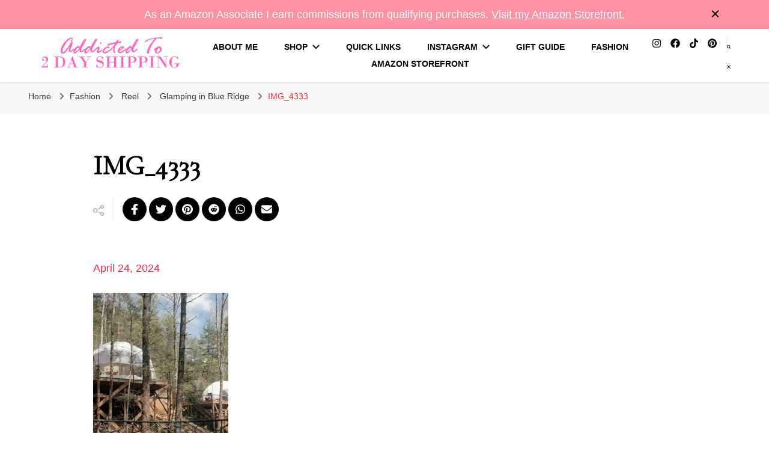

--- FILE ---
content_type: text/html; charset=UTF-8
request_url: https://addictedto2dayshipping.com/2024/04/24/glamping-in-blue-ridge/img_4333/
body_size: 13157
content:
    <!DOCTYPE html>
    <html lang="en-US" prefix="og: http://ogp.me/ns# article: http://ogp.me/ns/article#">
    <head itemscope itemtype="http://schema.org/WebSite">
	    <meta charset="UTF-8">
    <meta name="viewport" content="width=device-width, initial-scale=1">
    <link rel="profile" href="https://gmpg.org/xfn/11">
    <title>IMG_4333 &#8211; Addicted To 2 Day Shipping</title>
<meta name='robots' content='max-image-preview:large' />
	<style>img:is([sizes="auto" i], [sizes^="auto," i]) { contain-intrinsic-size: 3000px 1500px }</style>
	<!-- Jetpack Site Verification Tags -->
<meta name="google-site-verification" content="J-FnuRuHd3EEXiE0Isx9zf4aCe4wrDzpcuIyeAgux2k" />
<link rel='dns-prefetch' href='//stats.wp.com' />
<link rel='dns-prefetch' href='//fonts.googleapis.com' />
<link rel='preconnect' href='//c0.wp.com' />
<link rel="alternate" type="application/rss+xml" title="Addicted To 2 Day Shipping &raquo; Feed" href="https://addictedto2dayshipping.com/feed/" />
<link rel="alternate" type="application/rss+xml" title="Addicted To 2 Day Shipping &raquo; Comments Feed" href="https://addictedto2dayshipping.com/comments/feed/" />
<script type="text/javascript">
/* <![CDATA[ */
window._wpemojiSettings = {"baseUrl":"https:\/\/s.w.org\/images\/core\/emoji\/16.0.1\/72x72\/","ext":".png","svgUrl":"https:\/\/s.w.org\/images\/core\/emoji\/16.0.1\/svg\/","svgExt":".svg","source":{"concatemoji":"https:\/\/addictedto2dayshipping.com\/wp-includes\/js\/wp-emoji-release.min.js?ver=eb41edaf94834986d570f5a9705a916f"}};
/*! This file is auto-generated */
!function(s,n){var o,i,e;function c(e){try{var t={supportTests:e,timestamp:(new Date).valueOf()};sessionStorage.setItem(o,JSON.stringify(t))}catch(e){}}function p(e,t,n){e.clearRect(0,0,e.canvas.width,e.canvas.height),e.fillText(t,0,0);var t=new Uint32Array(e.getImageData(0,0,e.canvas.width,e.canvas.height).data),a=(e.clearRect(0,0,e.canvas.width,e.canvas.height),e.fillText(n,0,0),new Uint32Array(e.getImageData(0,0,e.canvas.width,e.canvas.height).data));return t.every(function(e,t){return e===a[t]})}function u(e,t){e.clearRect(0,0,e.canvas.width,e.canvas.height),e.fillText(t,0,0);for(var n=e.getImageData(16,16,1,1),a=0;a<n.data.length;a++)if(0!==n.data[a])return!1;return!0}function f(e,t,n,a){switch(t){case"flag":return n(e,"\ud83c\udff3\ufe0f\u200d\u26a7\ufe0f","\ud83c\udff3\ufe0f\u200b\u26a7\ufe0f")?!1:!n(e,"\ud83c\udde8\ud83c\uddf6","\ud83c\udde8\u200b\ud83c\uddf6")&&!n(e,"\ud83c\udff4\udb40\udc67\udb40\udc62\udb40\udc65\udb40\udc6e\udb40\udc67\udb40\udc7f","\ud83c\udff4\u200b\udb40\udc67\u200b\udb40\udc62\u200b\udb40\udc65\u200b\udb40\udc6e\u200b\udb40\udc67\u200b\udb40\udc7f");case"emoji":return!a(e,"\ud83e\udedf")}return!1}function g(e,t,n,a){var r="undefined"!=typeof WorkerGlobalScope&&self instanceof WorkerGlobalScope?new OffscreenCanvas(300,150):s.createElement("canvas"),o=r.getContext("2d",{willReadFrequently:!0}),i=(o.textBaseline="top",o.font="600 32px Arial",{});return e.forEach(function(e){i[e]=t(o,e,n,a)}),i}function t(e){var t=s.createElement("script");t.src=e,t.defer=!0,s.head.appendChild(t)}"undefined"!=typeof Promise&&(o="wpEmojiSettingsSupports",i=["flag","emoji"],n.supports={everything:!0,everythingExceptFlag:!0},e=new Promise(function(e){s.addEventListener("DOMContentLoaded",e,{once:!0})}),new Promise(function(t){var n=function(){try{var e=JSON.parse(sessionStorage.getItem(o));if("object"==typeof e&&"number"==typeof e.timestamp&&(new Date).valueOf()<e.timestamp+604800&&"object"==typeof e.supportTests)return e.supportTests}catch(e){}return null}();if(!n){if("undefined"!=typeof Worker&&"undefined"!=typeof OffscreenCanvas&&"undefined"!=typeof URL&&URL.createObjectURL&&"undefined"!=typeof Blob)try{var e="postMessage("+g.toString()+"("+[JSON.stringify(i),f.toString(),p.toString(),u.toString()].join(",")+"));",a=new Blob([e],{type:"text/javascript"}),r=new Worker(URL.createObjectURL(a),{name:"wpTestEmojiSupports"});return void(r.onmessage=function(e){c(n=e.data),r.terminate(),t(n)})}catch(e){}c(n=g(i,f,p,u))}t(n)}).then(function(e){for(var t in e)n.supports[t]=e[t],n.supports.everything=n.supports.everything&&n.supports[t],"flag"!==t&&(n.supports.everythingExceptFlag=n.supports.everythingExceptFlag&&n.supports[t]);n.supports.everythingExceptFlag=n.supports.everythingExceptFlag&&!n.supports.flag,n.DOMReady=!1,n.readyCallback=function(){n.DOMReady=!0}}).then(function(){return e}).then(function(){var e;n.supports.everything||(n.readyCallback(),(e=n.source||{}).concatemoji?t(e.concatemoji):e.wpemoji&&e.twemoji&&(t(e.twemoji),t(e.wpemoji)))}))}((window,document),window._wpemojiSettings);
/* ]]> */
</script>
<style id='wp-emoji-styles-inline-css' type='text/css'>

	img.wp-smiley, img.emoji {
		display: inline !important;
		border: none !important;
		box-shadow: none !important;
		height: 1em !important;
		width: 1em !important;
		margin: 0 0.07em !important;
		vertical-align: -0.1em !important;
		background: none !important;
		padding: 0 !important;
	}
</style>
<link rel='stylesheet' id='wp-block-library-css' href='https://c0.wp.com/c/6.8.3/wp-includes/css/dist/block-library/style.min.css' type='text/css' media='all' />
<style id='classic-theme-styles-inline-css' type='text/css'>
/*! This file is auto-generated */
.wp-block-button__link{color:#fff;background-color:#32373c;border-radius:9999px;box-shadow:none;text-decoration:none;padding:calc(.667em + 2px) calc(1.333em + 2px);font-size:1.125em}.wp-block-file__button{background:#32373c;color:#fff;text-decoration:none}
</style>
<link rel='stylesheet' id='mediaelement-css' href='https://c0.wp.com/c/6.8.3/wp-includes/js/mediaelement/mediaelementplayer-legacy.min.css' type='text/css' media='all' />
<link rel='stylesheet' id='wp-mediaelement-css' href='https://c0.wp.com/c/6.8.3/wp-includes/js/mediaelement/wp-mediaelement.min.css' type='text/css' media='all' />
<style id='jetpack-sharing-buttons-style-inline-css' type='text/css'>
.jetpack-sharing-buttons__services-list{display:flex;flex-direction:row;flex-wrap:wrap;gap:0;list-style-type:none;margin:5px;padding:0}.jetpack-sharing-buttons__services-list.has-small-icon-size{font-size:12px}.jetpack-sharing-buttons__services-list.has-normal-icon-size{font-size:16px}.jetpack-sharing-buttons__services-list.has-large-icon-size{font-size:24px}.jetpack-sharing-buttons__services-list.has-huge-icon-size{font-size:36px}@media print{.jetpack-sharing-buttons__services-list{display:none!important}}.editor-styles-wrapper .wp-block-jetpack-sharing-buttons{gap:0;padding-inline-start:0}ul.jetpack-sharing-buttons__services-list.has-background{padding:1.25em 2.375em}
</style>
<style id='global-styles-inline-css' type='text/css'>
:root{--wp--preset--aspect-ratio--square: 1;--wp--preset--aspect-ratio--4-3: 4/3;--wp--preset--aspect-ratio--3-4: 3/4;--wp--preset--aspect-ratio--3-2: 3/2;--wp--preset--aspect-ratio--2-3: 2/3;--wp--preset--aspect-ratio--16-9: 16/9;--wp--preset--aspect-ratio--9-16: 9/16;--wp--preset--color--black: #000000;--wp--preset--color--cyan-bluish-gray: #abb8c3;--wp--preset--color--white: #ffffff;--wp--preset--color--pale-pink: #f78da7;--wp--preset--color--vivid-red: #cf2e2e;--wp--preset--color--luminous-vivid-orange: #ff6900;--wp--preset--color--luminous-vivid-amber: #fcb900;--wp--preset--color--light-green-cyan: #7bdcb5;--wp--preset--color--vivid-green-cyan: #00d084;--wp--preset--color--pale-cyan-blue: #8ed1fc;--wp--preset--color--vivid-cyan-blue: #0693e3;--wp--preset--color--vivid-purple: #9b51e0;--wp--preset--gradient--vivid-cyan-blue-to-vivid-purple: linear-gradient(135deg,rgba(6,147,227,1) 0%,rgb(155,81,224) 100%);--wp--preset--gradient--light-green-cyan-to-vivid-green-cyan: linear-gradient(135deg,rgb(122,220,180) 0%,rgb(0,208,130) 100%);--wp--preset--gradient--luminous-vivid-amber-to-luminous-vivid-orange: linear-gradient(135deg,rgba(252,185,0,1) 0%,rgba(255,105,0,1) 100%);--wp--preset--gradient--luminous-vivid-orange-to-vivid-red: linear-gradient(135deg,rgba(255,105,0,1) 0%,rgb(207,46,46) 100%);--wp--preset--gradient--very-light-gray-to-cyan-bluish-gray: linear-gradient(135deg,rgb(238,238,238) 0%,rgb(169,184,195) 100%);--wp--preset--gradient--cool-to-warm-spectrum: linear-gradient(135deg,rgb(74,234,220) 0%,rgb(151,120,209) 20%,rgb(207,42,186) 40%,rgb(238,44,130) 60%,rgb(251,105,98) 80%,rgb(254,248,76) 100%);--wp--preset--gradient--blush-light-purple: linear-gradient(135deg,rgb(255,206,236) 0%,rgb(152,150,240) 100%);--wp--preset--gradient--blush-bordeaux: linear-gradient(135deg,rgb(254,205,165) 0%,rgb(254,45,45) 50%,rgb(107,0,62) 100%);--wp--preset--gradient--luminous-dusk: linear-gradient(135deg,rgb(255,203,112) 0%,rgb(199,81,192) 50%,rgb(65,88,208) 100%);--wp--preset--gradient--pale-ocean: linear-gradient(135deg,rgb(255,245,203) 0%,rgb(182,227,212) 50%,rgb(51,167,181) 100%);--wp--preset--gradient--electric-grass: linear-gradient(135deg,rgb(202,248,128) 0%,rgb(113,206,126) 100%);--wp--preset--gradient--midnight: linear-gradient(135deg,rgb(2,3,129) 0%,rgb(40,116,252) 100%);--wp--preset--font-size--small: 13px;--wp--preset--font-size--medium: 20px;--wp--preset--font-size--large: 36px;--wp--preset--font-size--x-large: 42px;--wp--preset--spacing--20: 0.44rem;--wp--preset--spacing--30: 0.67rem;--wp--preset--spacing--40: 1rem;--wp--preset--spacing--50: 1.5rem;--wp--preset--spacing--60: 2.25rem;--wp--preset--spacing--70: 3.38rem;--wp--preset--spacing--80: 5.06rem;--wp--preset--shadow--natural: 6px 6px 9px rgba(0, 0, 0, 0.2);--wp--preset--shadow--deep: 12px 12px 50px rgba(0, 0, 0, 0.4);--wp--preset--shadow--sharp: 6px 6px 0px rgba(0, 0, 0, 0.2);--wp--preset--shadow--outlined: 6px 6px 0px -3px rgba(255, 255, 255, 1), 6px 6px rgba(0, 0, 0, 1);--wp--preset--shadow--crisp: 6px 6px 0px rgba(0, 0, 0, 1);}:where(.is-layout-flex){gap: 0.5em;}:where(.is-layout-grid){gap: 0.5em;}body .is-layout-flex{display: flex;}.is-layout-flex{flex-wrap: wrap;align-items: center;}.is-layout-flex > :is(*, div){margin: 0;}body .is-layout-grid{display: grid;}.is-layout-grid > :is(*, div){margin: 0;}:where(.wp-block-columns.is-layout-flex){gap: 2em;}:where(.wp-block-columns.is-layout-grid){gap: 2em;}:where(.wp-block-post-template.is-layout-flex){gap: 1.25em;}:where(.wp-block-post-template.is-layout-grid){gap: 1.25em;}.has-black-color{color: var(--wp--preset--color--black) !important;}.has-cyan-bluish-gray-color{color: var(--wp--preset--color--cyan-bluish-gray) !important;}.has-white-color{color: var(--wp--preset--color--white) !important;}.has-pale-pink-color{color: var(--wp--preset--color--pale-pink) !important;}.has-vivid-red-color{color: var(--wp--preset--color--vivid-red) !important;}.has-luminous-vivid-orange-color{color: var(--wp--preset--color--luminous-vivid-orange) !important;}.has-luminous-vivid-amber-color{color: var(--wp--preset--color--luminous-vivid-amber) !important;}.has-light-green-cyan-color{color: var(--wp--preset--color--light-green-cyan) !important;}.has-vivid-green-cyan-color{color: var(--wp--preset--color--vivid-green-cyan) !important;}.has-pale-cyan-blue-color{color: var(--wp--preset--color--pale-cyan-blue) !important;}.has-vivid-cyan-blue-color{color: var(--wp--preset--color--vivid-cyan-blue) !important;}.has-vivid-purple-color{color: var(--wp--preset--color--vivid-purple) !important;}.has-black-background-color{background-color: var(--wp--preset--color--black) !important;}.has-cyan-bluish-gray-background-color{background-color: var(--wp--preset--color--cyan-bluish-gray) !important;}.has-white-background-color{background-color: var(--wp--preset--color--white) !important;}.has-pale-pink-background-color{background-color: var(--wp--preset--color--pale-pink) !important;}.has-vivid-red-background-color{background-color: var(--wp--preset--color--vivid-red) !important;}.has-luminous-vivid-orange-background-color{background-color: var(--wp--preset--color--luminous-vivid-orange) !important;}.has-luminous-vivid-amber-background-color{background-color: var(--wp--preset--color--luminous-vivid-amber) !important;}.has-light-green-cyan-background-color{background-color: var(--wp--preset--color--light-green-cyan) !important;}.has-vivid-green-cyan-background-color{background-color: var(--wp--preset--color--vivid-green-cyan) !important;}.has-pale-cyan-blue-background-color{background-color: var(--wp--preset--color--pale-cyan-blue) !important;}.has-vivid-cyan-blue-background-color{background-color: var(--wp--preset--color--vivid-cyan-blue) !important;}.has-vivid-purple-background-color{background-color: var(--wp--preset--color--vivid-purple) !important;}.has-black-border-color{border-color: var(--wp--preset--color--black) !important;}.has-cyan-bluish-gray-border-color{border-color: var(--wp--preset--color--cyan-bluish-gray) !important;}.has-white-border-color{border-color: var(--wp--preset--color--white) !important;}.has-pale-pink-border-color{border-color: var(--wp--preset--color--pale-pink) !important;}.has-vivid-red-border-color{border-color: var(--wp--preset--color--vivid-red) !important;}.has-luminous-vivid-orange-border-color{border-color: var(--wp--preset--color--luminous-vivid-orange) !important;}.has-luminous-vivid-amber-border-color{border-color: var(--wp--preset--color--luminous-vivid-amber) !important;}.has-light-green-cyan-border-color{border-color: var(--wp--preset--color--light-green-cyan) !important;}.has-vivid-green-cyan-border-color{border-color: var(--wp--preset--color--vivid-green-cyan) !important;}.has-pale-cyan-blue-border-color{border-color: var(--wp--preset--color--pale-cyan-blue) !important;}.has-vivid-cyan-blue-border-color{border-color: var(--wp--preset--color--vivid-cyan-blue) !important;}.has-vivid-purple-border-color{border-color: var(--wp--preset--color--vivid-purple) !important;}.has-vivid-cyan-blue-to-vivid-purple-gradient-background{background: var(--wp--preset--gradient--vivid-cyan-blue-to-vivid-purple) !important;}.has-light-green-cyan-to-vivid-green-cyan-gradient-background{background: var(--wp--preset--gradient--light-green-cyan-to-vivid-green-cyan) !important;}.has-luminous-vivid-amber-to-luminous-vivid-orange-gradient-background{background: var(--wp--preset--gradient--luminous-vivid-amber-to-luminous-vivid-orange) !important;}.has-luminous-vivid-orange-to-vivid-red-gradient-background{background: var(--wp--preset--gradient--luminous-vivid-orange-to-vivid-red) !important;}.has-very-light-gray-to-cyan-bluish-gray-gradient-background{background: var(--wp--preset--gradient--very-light-gray-to-cyan-bluish-gray) !important;}.has-cool-to-warm-spectrum-gradient-background{background: var(--wp--preset--gradient--cool-to-warm-spectrum) !important;}.has-blush-light-purple-gradient-background{background: var(--wp--preset--gradient--blush-light-purple) !important;}.has-blush-bordeaux-gradient-background{background: var(--wp--preset--gradient--blush-bordeaux) !important;}.has-luminous-dusk-gradient-background{background: var(--wp--preset--gradient--luminous-dusk) !important;}.has-pale-ocean-gradient-background{background: var(--wp--preset--gradient--pale-ocean) !important;}.has-electric-grass-gradient-background{background: var(--wp--preset--gradient--electric-grass) !important;}.has-midnight-gradient-background{background: var(--wp--preset--gradient--midnight) !important;}.has-small-font-size{font-size: var(--wp--preset--font-size--small) !important;}.has-medium-font-size{font-size: var(--wp--preset--font-size--medium) !important;}.has-large-font-size{font-size: var(--wp--preset--font-size--large) !important;}.has-x-large-font-size{font-size: var(--wp--preset--font-size--x-large) !important;}
:where(.wp-block-post-template.is-layout-flex){gap: 1.25em;}:where(.wp-block-post-template.is-layout-grid){gap: 1.25em;}
:where(.wp-block-columns.is-layout-flex){gap: 2em;}:where(.wp-block-columns.is-layout-grid){gap: 2em;}
:root :where(.wp-block-pullquote){font-size: 1.5em;line-height: 1.6;}
</style>
<link rel='stylesheet' id='owl-carousel-css' href='https://addictedto2dayshipping.com/wp-content/themes/blossom-pin-pro/css/owl.carousel.min.css?ver=2.2.1' type='text/css' media='all' />
<link rel='stylesheet' id='animate-css' href='https://addictedto2dayshipping.com/wp-content/themes/blossom-pin-pro/css/animate.min.css?ver=3.5.2' type='text/css' media='all' />
<link rel='stylesheet' id='blossom-pin-pro-google-fonts-css' href='https://fonts.googleapis.com/css?family=Nanum+Myeongjo%3Aregular%2C700%2C800%7CCormorant+Garamond%3Aregular%7CNunito%3A700' type='text/css' media='all' />
<link rel='stylesheet' id='blossom-pin-pro-css' href='https://addictedto2dayshipping.com/wp-content/themes/blossom-pin-pro/style.css?ver=2.4.4' type='text/css' media='all' />
<script type="text/javascript" id="jquery-core-js-extra">
/* <![CDATA[ */
var pysFacebookRest = {"restApiUrl":"https:\/\/addictedto2dayshipping.com\/wp-json\/pys-facebook\/v1\/event","debug":""};
/* ]]> */
</script>
<script type="text/javascript" src="https://c0.wp.com/c/6.8.3/wp-includes/js/jquery/jquery.min.js" id="jquery-core-js"></script>
<script type="text/javascript" src="https://c0.wp.com/c/6.8.3/wp-includes/js/jquery/jquery-migrate.min.js" id="jquery-migrate-js"></script>
<link rel="https://api.w.org/" href="https://addictedto2dayshipping.com/wp-json/" /><link rel="alternate" title="JSON" type="application/json" href="https://addictedto2dayshipping.com/wp-json/wp/v2/media/11537" /><link rel="EditURI" type="application/rsd+xml" title="RSD" href="https://addictedto2dayshipping.com/xmlrpc.php?rsd" />
		<!-- Custom Logo: hide header text -->
		<style id="custom-logo-css" type="text/css">
			.site-title, .site-description {
				position: absolute;
				clip-path: inset(50%);
			}
		</style>
		<link rel="alternate" title="oEmbed (JSON)" type="application/json+oembed" href="https://addictedto2dayshipping.com/wp-json/oembed/1.0/embed?url=https%3A%2F%2Faddictedto2dayshipping.com%2F2024%2F04%2F24%2Fglamping-in-blue-ridge%2Fimg_4333%2F" />
<link rel="alternate" title="oEmbed (XML)" type="text/xml+oembed" href="https://addictedto2dayshipping.com/wp-json/oembed/1.0/embed?url=https%3A%2F%2Faddictedto2dayshipping.com%2F2024%2F04%2F24%2Fglamping-in-blue-ridge%2Fimg_4333%2F&#038;format=xml" />
	<style>img#wpstats{display:none}</style>
		<meta property="og:title" content="IMG_4333" />
<meta property="og:type" content="website" />
<meta property="og:image" content="https://addictedto2dayshipping.com/wp-content/uploads/2025/09/cropped-addictedto2dayshipping_SITEICON_v02.png" />
<meta property="og:url" content="https://addictedto2dayshipping.com/2024/04/24/glamping-in-blue-ridge/img_4333/" />
<meta property="og:locale" content="en_US" />
<meta property="og:site_name" content="Addicted To 2 Day Shipping" />
<meta name="twitter:card" content="summary_large_image" />
<meta property="article:published_time" content="2024-04-24T14:50:22-05:00" />
<meta property="article:modified_time" content="2024-04-24T14:50:22-05:00" />
<meta property="article:author" content="https://addictedto2dayshipping.com/author/swc7272/" />
<link rel="icon" href="https://addictedto2dayshipping.com/wp-content/uploads/2025/09/cropped-addictedto2dayshipping_SITEICON_v02-32x32.png" sizes="32x32" />
<link rel="icon" href="https://addictedto2dayshipping.com/wp-content/uploads/2025/09/cropped-addictedto2dayshipping_SITEICON_v02-192x192.png" sizes="192x192" />
<link rel="apple-touch-icon" href="https://addictedto2dayshipping.com/wp-content/uploads/2025/09/cropped-addictedto2dayshipping_SITEICON_v02-180x180.png" />
<meta name="msapplication-TileImage" content="https://addictedto2dayshipping.com/wp-content/uploads/2025/09/cropped-addictedto2dayshipping_SITEICON_v02-270x270.png" />
<style type='text/css' media='all'>

    /*Typography*/

    body,
    button,
    input,
    select,
    optgroup,
    textarea{
        font-family : Arial, Helvetica, sans-serif;
        font-size   : 18px;        
    }
    
        
    .site-header .site-branding .site-title,
    .single-header .site-branding .site-title{
        font-family : Cormorant Garamond;
        font-weight : 400;
        font-style  : normal;
        font-size   : 36px;
    }

    .custom-logo-link img{
        width: 250px;
        max-width: 100%;
    }

    .sticky-bar-content, .sticky-bar-content.notification-enabled {
        background: #ff91a4;
        color: #ffffff;
    }

    .sticky-t-bar:not(.active) .close {
        background: #ff91a4;
    }

    .mobile-header .mobile-site-header .site-branding .site-title{
        font-family : Cormorant Garamond;
        font-weight : 400;
        font-style  : normal;
    }

    .site-header .site-branding .site-title a{
        color: #000000;
    }

    .newsletter-section .blossomthemes-email-newsletter-wrapper .text-holder h3,
    .newsletter-section .blossomthemes-email-newsletter-wrapper.bg-img .text-holder h3{
        font-family : Arial, Helvetica, sans-serif;
    }
    
    /*Color Scheme*/
    a,
    .main-navigation ul li a:hover,
    .main-navigation ul .current-menu-item > a,
    .main-navigation ul li:hover > a,
    .banner-slider .item .text-holder .entry-title a:hover,
    .blog #primary .post .entry-header .entry-title a:hover,
    .widget_bttk_popular_post ul li .entry-header .entry-title a:hover,
    .widget_bttk_pro_recent_post ul li .entry-header .entry-title a:hover,
    .widget_bttk_popular_post ul li .entry-header .entry-meta a:hover,
    .widget_bttk_pro_recent_post ul li .entry-header .entry-meta a:hover,
    .widget_bttk_popular_post .style-two li .entry-header .cat-links a:hover,
    .widget_bttk_pro_recent_post .style-two li .entry-header .cat-links a:hover,
    .widget_bttk_popular_post .style-three li .entry-header .cat-links a:hover,
    .widget_bttk_pro_recent_post .style-three li .entry-header .cat-links a:hover,
    .widget_recent_entries ul li:before,
    .widget_recent_entries ul li a:hover,
    .widget_recent_comments ul li:before,
    .widget_bttk_posts_category_slider_widget .carousel-title .title a:hover,
    .widget_bttk_posts_category_slider_widget .carousel-title .cat-links a:hover,
    .site-footer .footer-b .footer-nav ul li a:hover,
    .single #primary .post .holder .meta-info .entry-meta a:hover,
    .recommended-post .post .entry-header .entry-title a:hover,
    .search #primary .search-post .entry-header .entry-title a:hover,
    .archive #primary .post .entry-header .entry-title a:hover,
    .instagram-section .profile-link:hover,
    .site-header .site-branding .site-title a:hover,
    .mobile-header .mobile-site-header .site-branding .site-title a:hover,
    .single-blossom-portfolio .post-navigation .nav-previous a:hover,
    .single-blossom-portfolio .post-navigation .nav-next a:hover,
    .single .navigation a:hover .post-title,
    .site-header .social-networks ul li a:hover,
    .header-layout-three .main-navigation ul li a:hover,
    .header-layout-three .main-navigation ul .current-menu-item > a,
    .header-layout-three .main-navigation ul li:hover > a,
    .header-layout-five .main-navigation ul li a:hover,
    .header-layout-five .main-navigation ul li:hover > a,
    .header-layout-five .main-navigation ul .current-menu-item > a,
    .header-layout-five .main-navigation ul .current-menu-ancestor > a,
    .header-layout-five .main-navigation ul .current_page_item > a,
    .header-layout-five .main-navigation ul .current_page_ancestor > a,
    .banner-layout-two .text-holder .entry-title a:hover,
    .banner-layout-three .text-holder .entry-title a:hover,
    .banner-layout-four .text-holder .entry-title a:hover,
    .banner-layout-five .text-holder .entry-title a:hover,
    .banner-layout-six .text-holder .entry-title a:hover,
    .banner-layout-seven .text-holder .entry-title a:hover,
    .banner-layout-eight .text-holder .entry-title a:hover,
    .newsletter-section .social-networks ul li a:hover,
    .comments-area .comment-body .text-holder .top .comment-metadata a:hover,
    .single-header .social-networks ul li a:hover,
    .blog #primary .post .entry-footer .edit-link a:hover,
    .edit-link a:hover,
    .single-header .site-title a:hover,
    .widget_bttk_author_bio .author-bio-socicons .author-socicons li a:hover,
    .widget_bttk_contact_social_links .social-networks li a:hover,
    .widget_bttk_social_links ul li a:hover,
    .widget_bttk_description_widget .social-profile li a:hover,
    .blog #primary .post .bottom .posted-on a:hover,
    .recommended-post .post .bottom .posted-on a:hover, 
    .comments-area .comment-body .text-holder .reply a:hover, 
    .error-wrapper .error-holder h3, 
    .archive #primary .site-main .top .read-more:hover, 
    .search #primary .site-main .top .read-more:hover, 
    .archive #primary .post .top .entry-footer .edit-link a:hover, 
    .search #primary .post .top .entry-footer .edit-link a:hover, 
    .archive #primary .site-main .bottom .posted-on a:hover, 
    .search #primary .site-main .bottom .posted-on a:hover,
    .blog.layout-four #primary .post .entry-header .entry-title a:hover,
    .blog.layout-four-right-sidebar #primary .post .entry-header .entry-title a:hover, 
    .blog.layout-four-left-sidebar #primary .post .entry-header .entry-title a:hover, 
    .site-main .blossom-portfolio .entry-header .entry-title a:hover, 
    .site-main .blossom-portfolio .bottom .posted-on a:hover, 
    #crumbs a:hover, #crumbs .current a{
        color: #ff284c;
    }

    .comments-area .comment-body .text-holder .reply a:hover svg {
        fill: #ff284c;
    }

    .blog #primary .post .entry-footer .edit-link a:hover,
    .edit-link a:hover, 
    .archive #primary .site-main .top .read-more:hover, 
    .search #primary .site-main .top .read-more:hover, 
    .archive #primary .post .top .entry-footer .edit-link a:hover, 
    .search #primary .post .top .entry-footer .edit-link a:hover{
        border-bottom-color: #ff284c;
    }

    .blog #primary .post .entry-header .category a,
    .widget .widget-title::after,
    .widget_bttk_custom_categories ul li a:hover .post-count,
    .widget_blossomtheme_companion_cta_widget .text-holder .button-wrap .btn-cta,
    .widget_blossomtheme_featured_page_widget .text-holder .btn-readmore:hover,
    .widget_bttk_icon_text_widget .text-holder .btn-readmore:hover,
    .widget_bttk_image_text_widget ul li .btn-readmore:hover,
    .newsletter-section,
    .single .post-entry-header .category a,
    .single #primary .post .holder .meta-info .entry-meta .byline:after,
    .recommended-post .post .entry-header .category a,
    .search #primary .search-post .entry-header .category a,
    .archive #primary .post .entry-header .category a,
    .site-main .blossom-portfolio .entry-header .category a,
    .banner-slider .item .text-holder .category a,
    .back-to-top,
    .banner-layout-two .text-holder .category a,
    .banner-slider .item,
    .banner-layout-two .item,
    .banner-layout-three .text-holder .category a,
    .banner-layout-three .item,
    .banner-layout-four .text-holder .category a,
    .banner-layout-four .holder,
    .banner-layout-five .text-holder .category a,
    .banner-layout-five .item,
    .banner-layout-six .text-holder .category a,
    .banner-layout-six .item,
    .banner-layout-seven .text-holder .category a,
    .banner-layout-seven .item,
    .banner-layout-eight .text-holder .category a,
    .banner-layout-eight .holder,
    .featured-section .col .img-holder,
    .featured-section .col .img-holder:hover .text-holder,
    .widget_bttk_author_bio .readmore:hover,
    .single-header .progress-bar,
    #load-posts a:hover,
    .single-layout-four #primary .post .entry-post-header .post-thumbnail,
    .single-layout-five .entry-post-header,
    .single-layout-six .entry-post-header,
    .banner-slider .item .text-holder .category span,
    .banner-layout-two .text-holder .category span,
    .banner-layout-three .text-holder .category span,
    .banner-layout-four .text-holder .category span,
    .banner-layout-five .text-holder .category span,
    .banner-layout-six .text-holder .category span,
    .banner-layout-seven .text-holder .category span,
    .banner-layout-eight .text-holder .category span,
    .banner .banner-caption .banner-link:hover,
    .single #primary .post .entry-footer .tags a, 
    .banner-layout-two .owl-thumbs .owl-thumb-item, 
    .sticky-t-bar:not(.active) .close,
    .single #primary .post .holder .meta-info .share .social-networks li a:hover, 
    .single .post-entry-header .share .social-networks li a:hover, 
    .single .site-main .author-signature .social-networks li a:hover {
        background: #ff284c;
    }

    .blog #primary .post .entry-footer .read-more:hover, 
    .site-main .blossom-portfolio .top .read-more:hover, 
    .site-main .blossom-portfolio .top .entry-footer .edit-link a:hover{
        border-bottom-color: #ff284c;
        color: #ff284c;
    }
    .instagram-section .profile-link:hover{
        border-color: #ff284c;
    }

    button:hover,
    input[type="button"]:hover,
    .instagram-section .profile-link,
    input[type="reset"]:hover,
    input[type="submit"]:hover, 
    .error-wrapper .error-holder .btn-home a:hover{
        background: #ff284c;
        border-color: #ff284c;
    }

    .blog #primary .format-quote .post-thumbnail .blockquote-holder,
    .archive .format-quote .post-thumbnail .blockquote-holder,
    .search .format-quote .post-thumbnail .blockquote-holder{
        background: rgba(255, 40, 76, 0.8);
    }

    .widget_recent_entries ul li::before, .widget_recent_comments ul li::before {
        color: rgba(255, 40, 76, 0.2);
    }

    /* Button Color scheme */

    .widget_bttk_author_bio .readmore,
    .widget_blossomtheme_featured_page_widget .text-holder .btn-readmore,
    .widget_bttk_icon_text_widget .text-holder .btn-readmore,
    .widget_bttk_image_text_widget ul li .btn-readmore{
        background: #000000;
    }

    button,
    input[type="button"],
    input[type="reset"],
    input[type="submit"]{
        background: #000000;
        border-color: #000000;
    }

    /*Typography*/
    .banner-slider .item .text-holder .entry-title,
    .blog #primary .post .entry-header .entry-title,
    .widget_bttk_popular_post ul li .entry-header .entry-title,
    .widget_bttk_pro_recent_post ul li .entry-header .entry-title,
    .blossomthemes-email-newsletter-wrapper.bg-img .text-holder h3,
    .widget_recent_entries ul li a,
    .widget_bttk_posts_category_slider_widget .carousel-title .title,
    .widget_recent_comments ul li a,
    .single #primary .post-entry-header .entry-title,
    .recommended-post .post .entry-header .entry-title,
    #primary .post .entry-content .pull-left,
    #primary .page .entry-content .pull-left,
    #primary .post .entry-content .pull-right,
    #primary .page .entry-content .pull-right,
    .single-header .title-holder .post-title,
    .search #primary .search-post .entry-header .entry-title,
    .archive #primary .post .entry-header .entry-title,
    .banner-layout-two .text-holder .entry-title,
    .banner-layout-three .text-holder .entry-title,
    .banner-layout-four .text-holder .entry-title,
    .banner-layout-five .text-holder .entry-title,
    .banner-layout-six .text-holder .entry-title,
    .banner-layout-seven .text-holder .entry-title,
    .banner-layout-eight .text-holder .entry-title,
    .blog #primary .format-quote .post-thumbnail .blockquote-holder,
    .blog.layout-four #primary .post .entry-header .entry-title,
    .blog.layout-four-right-sidebar #primary .post .entry-header .entry-title,
    .blog.layout-four-left-sidebar #primary .post .entry-header .entry-title,
    #primary .post .entry-content blockquote,
    #primary .page .entry-content blockquote,
    .single .navigation .post-title,
    .banner .banner-caption .banner-title,
    .archive .format-quote .post-thumbnail .blockquote-holder,
    .search .format-quote .post-thumbnail .blockquote-holder, 
    .site-main .blossom-portfolio .entry-header .entry-title{
        font-family : Cormorant Garamond;
    }

    #primary .post .entry-content blockquote cite,
    #primary .page .entry-content blockquote cite{
        font-family : Arial, Helvetica, sans-serif;
    }


    #primary h1{
        font-family: Nunito;
        font-weight : 700;
        font-size: clamp(34.3px, calc(2.14375rem + ((1vw - 3.2px) * 1.15)), 49px);
    }

    #primary h2{
        font-family: Nunito;
        font-weight : 700;
        font-size: clamp(28px, calc(1.75rem + ((1vw - 3.2px) * 0.94)), 40px);
    }

    #primary h3{
        font-family: Nunito;
        font-weight : 700;
        font-size: clamp(22.4px, calc(1.4rem + ((1vw - 3.2px) * 0.75)), 32px);
    }

    #primary h4{
        font-family: Nunito;
        font-weight : 700;
        font-size: clamp(16.8px, calc(1.05rem + ((1vw - 3.2px) * 0.56)), 24px);
    }

    #primary h5{
        font-family: Nunito;
        font-weight : 700;
        font-size: clamp(14px, calc(0.875rem + ((1vw - 3.2px) * 0.47)), 20px);
    }

    #primary h6{
        font-family: Nunito;
        font-weight : 700;
        font-size: clamp(14px, calc(0.7875rem + ((1vw - 3.2px) * 0.42)), 18px);
    }

    @media only screen and (max-width: 1024px){
        .mobile-menu .main-navigation ul li:hover svg,
        .mobile-menu .main-navigation ul ul li a:hover,
        .mobile-menu .main-navigation ul ul li:hover > a,
        .mobile-menu .social-networks ul li a:hover{
            color: #ff284c;
        }
    }

    @media screen and (min-width: 1025px) {
        .mobile-site-header .social-networks ul li a:hover {
            color: #ff284c;
        }
    }


    
    
     
    
               
    </style>		<style type="text/css" id="wp-custom-css">
			/* General styling 
body {
  font-family: 'Lato', sans-serif;
}*/

/* General Container */
.zzsc_dealsContainer {
  display: flex;
  flex-wrap: wrap;
  align-items: left;
  justify-content: space-between;
  gap: 5px; /* Reduced gap to 5px */
}

/* Mobile View: 2 per row */
@media (max-width: 768px) {
  .zzsc_segment {
    flex: 0 1 calc(100% - 7px); 
  }
}

/* Desktop View: 4 per row */
@media (min-width: 769px) {
  .zzsc_segment {
    flex: 0 1 calc(33% - 28px); 
  }
}

/* Segment styling */
.zzsc_segment {
  border: 2px solid #ccc;
  width: 100%;
  text-align: left;
  margin: 0px;
  padding: 10px;
  background-color: #fff;
  box-shadow: 0 4px 8px rgba(0, 0, 0, 0.1);
}

/* Image styling */
.zzsc_segment img {
  width: 100%;
  height: auto;
  margin-bottom: 1px;
  background-color: beige;
}

/* % OFF styling */
.zzsc_segment .zzsc_percent-off {
  font-weight: bold;
  font-size: 1.2em;
  margin-bottom: 5px;
  color: #e216a5;
}

/* Pricing styling */
.zzsc_segment .zzsc_pricing {
  font-weight: bold;
  font-size: 1.1em;
  color: black;
  margin-bottom: 10px;
}

/* Description styling */
.zzsc_segment .zzsc_itemDesc {
  color: #656165;
  margin: 10px 0;
}

/* Button styling */
.zzsc_segment button {
  background-color: pink;
  border: none;
  color: #7c00f9;
  padding: 8px 16px;
  text-align: left;
  text-decoration: none;
  font-size: 18px;
  margin: 4px 2px;
  cursor: pointer;
  font-weight: bold;
  border-radius: 8px;
  font-family: 'Pacifico', cursive;
}

/* Affiliate link styling */
.zzsc_segment .zzsc_affiliate-link {
  font-size: 5pt;
  color: black;
  margin-top: 5px;
}

h1.zzsw_line-break {
  margin-top: calc(2 * 1.5em) !important;
  margin-bottom: calc(2 * 1.5em) !important;
}

		</style>
		</head>

<body data-rsssl=1 class="attachment wp-singular attachment-template-default single single-attachment postid-11537 attachmentid-11537 attachment-jpeg wp-custom-logo wp-theme-blossom-pin-pro single-layout-one full-width centered" itemscope itemtype="http://schema.org/WebPage">

    <div id="page" class="site"><a aria-label="skip to content" class="skip-link" href="#content">Skip to Content</a>
                <div class="sticky-t-bar active">
                <div class="sticky-bar-content notification-enabled">
                    <div class="container">
                        As an Amazon Associate I earn commissions from qualifying purchases.<a href="https://urlgeni.us/amzn/W6GL8" target="_blank">Visit my Amazon Storefront.</a> 
                    </div>
                </div>
                <button class="close"></button>
            </div>    <div class="mobile-header one">
        <div class="mobile-site-header">
            <button aria-label="primary menu toggle" id="toggle-button">
                <span></span>
                <span></span>
                <span></span>
            </button>
            <div class="mobile-menu">
                <nav id="site-navigation" class="main-navigation" itemscope itemtype="http://schema.org/SiteNavigationElement">
                    <div class="menu-top-menu-container"><ul id="primary-menu" class="menu"><li id="menu-item-97" class="menu-item menu-item-type-post_type menu-item-object-page menu-item-97"><a href="https://addictedto2dayshipping.com/about/" title="Just a little bit about Sara C &#038; AddicatedTo2DayShipping">About me</a></li>
<li id="menu-item-343" class="menu-item menu-item-type-custom menu-item-object-custom menu-item-has-children menu-item-343"><a target="_blank" href="https://urlgeni.us/amzn/W6GL8">Shop</a>
<ul class="sub-menu">
	<li id="menu-item-153" class="menu-item menu-item-type-custom menu-item-object-custom menu-item-153"><a target="_blank" href="https://urlgeni.us/amzn/W6GL8" title="Go to my Amazon Storefront">Amazon Storefront</a></li>
	<li id="menu-item-4871" class="menu-item menu-item-type-custom menu-item-object-custom menu-item-4871"><a target="_blank" href="https://docs.google.com/document/d/1GRvAaR_B4rqHPrMjIlK2ZCplyCufCEnmGrOATer4HoQ/edit?usp=sharing">Today&#8217;s Best Promos</a></li>
	<li id="menu-item-76" class="menu-item menu-item-type-post_type menu-item-object-page menu-item-76"><a target="_blank" href="https://addictedto2dayshipping.com/shop-my-instagram/" title="Go to my LTK Feed">Shop My Instagram</a></li>
</ul>
</li>
<li id="menu-item-432" class="menu-item menu-item-type-post_type menu-item-object-page menu-item-432"><a target="_blank" href="https://addictedto2dayshipping.com/quick-links/">Quick Links</a></li>
<li id="menu-item-160" class="menu-item menu-item-type-custom menu-item-object-custom menu-item-has-children menu-item-160"><a target="_blank" href="https://www.instagram.com/addictedto2dayshipping">Instagram</a>
<ul class="sub-menu">
	<li id="menu-item-177" class="menu-item menu-item-type-custom menu-item-object-custom menu-item-177"><a target="_blank" href="https://urlgeni.us/instagram/iLap" title="Go to my Instagram page">My Instagram</a></li>
	<li id="menu-item-163" class="menu-item menu-item-type-custom menu-item-object-custom menu-item-163"><a target="_blank" href="https://urlgeni.us/instagram/abXe/story" title="View my latest Instagram story">My Story</a></li>
</ul>
</li>
<li id="menu-item-1270" class="menu-item menu-item-type-taxonomy menu-item-object-post_tag menu-item-1270"><a href="https://addictedto2dayshipping.com/tag/gift-guide/">Gift Guide</a></li>
<li id="menu-item-172" class="menu-item menu-item-type-taxonomy menu-item-object-category menu-item-172"><a target="_blank" href="https://addictedto2dayshipping.com/category/fashion/">Fashion</a></li>
<li id="menu-item-5153" class="menu-item menu-item-type-custom menu-item-object-custom menu-item-5153"><a target="_blank" href="https://urlgeni.us/amazon/PGDv">Amazon Storefront</a></li>
</ul></div>                </nav> 
                
                <span class="separator"></span>    <div class="social-networks">
                <ul>
        	                <li>
                    <a href="https://www.instagram.com/addictedto2dayshipping" target="_blank" rel="nofollow noopener">
                        <i class="fab fa-instagram"></i>
                    </a>
                </li>    	   
                                <li>
                    <a href="https://www.facebook.com/OfficialAddictedTo2DayShipping/" target="_blank" rel="nofollow noopener">
                        <i class="fab fa-facebook"></i>
                    </a>
                </li>    	   
                                <li>
                    <a href="https://www.tiktok.com/@addictedto2dayshipping" target="_blank" rel="nofollow noopener">
                        <i class="fab fa-tiktok"></i>
                    </a>
                </li>    	   
                                <li>
                    <a href="https://www.pinterest.com/addictedto2dayshipping" target="_blank" rel="nofollow noopener">
                        <i class="fab fa-pinterest"></i>
                    </a>
                </li>    	   
                    	</ul>
    </div>
                    </div>
                    <div class="site-branding" itemscope itemtype="http://schema.org/Organization">
            <a href="https://addictedto2dayshipping.com/" class="custom-logo-link" rel="home"><img width="564" height="124" src="https://addictedto2dayshipping.com/wp-content/uploads/2025/09/cropped-addictedto2dayshipping_logo_v02.png" class="custom-logo" alt="Addicted To 2 Day Shipping" decoding="async" fetchpriority="high" srcset="https://addictedto2dayshipping.com/wp-content/uploads/2025/09/cropped-addictedto2dayshipping_logo_v02.png 564w, https://addictedto2dayshipping.com/wp-content/uploads/2025/09/cropped-addictedto2dayshipping_logo_v02-300x66.png 300w, https://addictedto2dayshipping.com/wp-content/uploads/2025/09/cropped-addictedto2dayshipping_logo_v02-273x60.png 273w" sizes="(max-width: 564px) 100vw, 564px" /></a>                    <p class="site-title" itemprop="name"><a href="https://addictedto2dayshipping.com/" rel="home" itemprop="url">Addicted To 2 Day Shipping</a></p>
                                    <p class="site-description" itemprop="description">Sara&#039;s Amazon Finds &amp; More</p>
                	   </div>    
                <div class="tools">
                <button aria-label="search form toggle" class="search-icon">
                    <svg class="open-icon" xmlns="http://www.w3.org/2000/svg" viewBox="-18214 -12091 18 18"><path id="Path_99" data-name="Path 99" d="M18,16.415l-3.736-3.736a7.751,7.751,0,0,0,1.585-4.755A7.876,7.876,0,0,0,7.925,0,7.876,7.876,0,0,0,0,7.925a7.876,7.876,0,0,0,7.925,7.925,7.751,7.751,0,0,0,4.755-1.585L16.415,18ZM2.264,7.925a5.605,5.605,0,0,1,5.66-5.66,5.605,5.605,0,0,1,5.66,5.66,5.605,5.605,0,0,1-5.66,5.66A5.605,5.605,0,0,1,2.264,7.925Z" transform="translate(-18214 -12091)"/></svg>
                    <svg class="close-icon" xmlns="http://www.w3.org/2000/svg" viewBox="10906 13031 18 18"><path id="Close" d="M23,6.813,21.187,5,14,12.187,6.813,5,5,6.813,12.187,14,5,21.187,6.813,23,14,15.813,21.187,23,23,21.187,15.813,14Z" transform="translate(10901 13026)"/></svg>
                </button>
            </div>
        </div>
    </div>
    
<header class="site-header" itemscope itemtype="http://schema.org/WPHeader">
   	        <div class="site-branding" itemscope itemtype="http://schema.org/Organization">
            <a href="https://addictedto2dayshipping.com/" class="custom-logo-link" rel="home"><img width="564" height="124" src="https://addictedto2dayshipping.com/wp-content/uploads/2025/09/cropped-addictedto2dayshipping_logo_v02.png" class="custom-logo" alt="Addicted To 2 Day Shipping" decoding="async" srcset="https://addictedto2dayshipping.com/wp-content/uploads/2025/09/cropped-addictedto2dayshipping_logo_v02.png 564w, https://addictedto2dayshipping.com/wp-content/uploads/2025/09/cropped-addictedto2dayshipping_logo_v02-300x66.png 300w, https://addictedto2dayshipping.com/wp-content/uploads/2025/09/cropped-addictedto2dayshipping_logo_v02-273x60.png 273w" sizes="(max-width: 564px) 100vw, 564px" /></a>                    <p class="site-title" itemprop="name"><a href="https://addictedto2dayshipping.com/" rel="home" itemprop="url">Addicted To 2 Day Shipping</a></p>
                                    <p class="site-description" itemprop="description">Sara&#039;s Amazon Finds &amp; More</p>
                	   </div>    
        <div class="overlay"></div>
	<nav id="site-navigation" class="main-navigation" itemscope itemtype="http://schema.org/SiteNavigationElement">
		<div class="menu-top-menu-container"><ul id="primary-menu" class="menu"><li class="menu-item menu-item-type-post_type menu-item-object-page menu-item-97"><a href="https://addictedto2dayshipping.com/about/" title="Just a little bit about Sara C &#038; AddicatedTo2DayShipping">About me</a></li>
<li class="menu-item menu-item-type-custom menu-item-object-custom menu-item-has-children menu-item-343"><a target="_blank" href="https://urlgeni.us/amzn/W6GL8">Shop</a>
<ul class="sub-menu">
	<li class="menu-item menu-item-type-custom menu-item-object-custom menu-item-153"><a target="_blank" href="https://urlgeni.us/amzn/W6GL8" title="Go to my Amazon Storefront">Amazon Storefront</a></li>
	<li class="menu-item menu-item-type-custom menu-item-object-custom menu-item-4871"><a target="_blank" href="https://docs.google.com/document/d/1GRvAaR_B4rqHPrMjIlK2ZCplyCufCEnmGrOATer4HoQ/edit?usp=sharing">Today&#8217;s Best Promos</a></li>
	<li class="menu-item menu-item-type-post_type menu-item-object-page menu-item-76"><a target="_blank" href="https://addictedto2dayshipping.com/shop-my-instagram/" title="Go to my LTK Feed">Shop My Instagram</a></li>
</ul>
</li>
<li class="menu-item menu-item-type-post_type menu-item-object-page menu-item-432"><a target="_blank" href="https://addictedto2dayshipping.com/quick-links/">Quick Links</a></li>
<li class="menu-item menu-item-type-custom menu-item-object-custom menu-item-has-children menu-item-160"><a target="_blank" href="https://www.instagram.com/addictedto2dayshipping">Instagram</a>
<ul class="sub-menu">
	<li class="menu-item menu-item-type-custom menu-item-object-custom menu-item-177"><a target="_blank" href="https://urlgeni.us/instagram/iLap" title="Go to my Instagram page">My Instagram</a></li>
	<li class="menu-item menu-item-type-custom menu-item-object-custom menu-item-163"><a target="_blank" href="https://urlgeni.us/instagram/abXe/story" title="View my latest Instagram story">My Story</a></li>
</ul>
</li>
<li class="menu-item menu-item-type-taxonomy menu-item-object-post_tag menu-item-1270"><a href="https://addictedto2dayshipping.com/tag/gift-guide/">Gift Guide</a></li>
<li class="menu-item menu-item-type-taxonomy menu-item-object-category menu-item-172"><a target="_blank" href="https://addictedto2dayshipping.com/category/fashion/">Fashion</a></li>
<li class="menu-item menu-item-type-custom menu-item-object-custom menu-item-5153"><a target="_blank" href="https://urlgeni.us/amazon/PGDv">Amazon Storefront</a></li>
</ul></div>	</nav><!-- #site-navigation -->
                <div class="tools">
                                    <button aria-label="search form toggle" class="search-icon">
                        <svg class="open-icon" xmlns="http://www.w3.org/2000/svg" viewBox="-18214 -12091 18 18"><path id="Path_99" data-name="Path 99" d="M18,16.415l-3.736-3.736a7.751,7.751,0,0,0,1.585-4.755A7.876,7.876,0,0,0,7.925,0,7.876,7.876,0,0,0,0,7.925a7.876,7.876,0,0,0,7.925,7.925,7.751,7.751,0,0,0,4.755-1.585L16.415,18ZM2.264,7.925a5.605,5.605,0,0,1,5.66-5.66,5.605,5.605,0,0,1,5.66,5.66,5.605,5.605,0,0,1-5.66,5.66A5.605,5.605,0,0,1,2.264,7.925Z" transform="translate(-18214 -12091)"/></svg>
                        <svg class="close-icon" xmlns="http://www.w3.org/2000/svg" viewBox="10906 13031 18 18"><path id="Close" d="M23,6.813,21.187,5,14,12.187,6.813,5,5,6.813,12.187,14,5,21.187,6.813,23,14,15.813,21.187,23,23,21.187,15.813,14Z" transform="translate(10901 13026)"/></svg>
                    </button>
                <span class="separator"></span>    <div class="social-networks">
                <ul>
        	                <li>
                    <a href="https://www.instagram.com/addictedto2dayshipping" target="_blank" rel="nofollow noopener">
                        <i class="fab fa-instagram"></i>
                    </a>
                </li>    	   
                                <li>
                    <a href="https://www.facebook.com/OfficialAddictedTo2DayShipping/" target="_blank" rel="nofollow noopener">
                        <i class="fab fa-facebook"></i>
                    </a>
                </li>    	   
                                <li>
                    <a href="https://www.tiktok.com/@addictedto2dayshipping" target="_blank" rel="nofollow noopener">
                        <i class="fab fa-tiktok"></i>
                    </a>
                </li>    	   
                                <li>
                    <a href="https://www.pinterest.com/addictedto2dayshipping" target="_blank" rel="nofollow noopener">
                        <i class="fab fa-pinterest"></i>
                    </a>
                </li>    	   
                    	</ul>
    </div>
                    </div>
        </header><div class="breadcrumb-wrapper"><div class="container">
                <div id="crumbs" itemscope itemtype="http://schema.org/BreadcrumbList"> 
                    <span itemprop="itemListElement" itemscope itemtype="http://schema.org/ListItem">
                        <a itemprop="item" href="https://addictedto2dayshipping.com"><span itemprop="name">Home</span></a>
                        <meta itemprop="position" content="1" />
                        <span class="separator"><i class="fa fa-angle-right"></i></span>
                    </span><a href="https://addictedto2dayshipping.com/category/fashion/">Fashion</a> <span class="separator"><i class="fa fa-angle-right"></i></span> <a href="https://addictedto2dayshipping.com/category/fashion/reel/">Reel</a> <span class="separator"><i class="fa fa-angle-right"></i></span> <span itemprop="itemListElement" itemscope itemtype="http://schema.org/ListItem"><a href="https://addictedto2dayshipping.com/2024/04/24/glamping-in-blue-ridge/" itemprop="item"><span itemprop="name">Glamping in Blue Ridge<span></a><meta itemprop="position" content="2" /> <span class="separator"><i class="fa fa-angle-right"></i></span></span><span class="current" itemprop="itemListElement" itemscope itemtype="http://schema.org/ListItem"><a itemprop="item" href="https://addictedto2dayshipping.com/2024/04/24/glamping-in-blue-ridge/img_4333/"><span itemprop="name">IMG_4333</span></a><meta itemprop="position" content="2" /></span></div></div></div><!-- .breadcrumb-wrapper -->        <div id="content" class="site-content">   
            <div class="container">
            <div id="primary" class="content-area">
        
        <main id="main" class="site-main">

        
<article id="post-11537" class="post-11537 attachment type-attachment status-inherit hentry latest_post">
        <header class="post-entry-header">
                <h1 class="entry-title">IMG_4333</h1>
            <button class="share">
    	    	<div class="share-icon">
            <svg xmlns="http://www.w3.org/2000/svg" viewBox="-19668 8029 18 18"><path id="share" class="cls-1" d="M3.75,6.75A2.25,2.25,0,1,1,1.5,9,2.253,2.253,0,0,1,3.75,6.75Zm0-1.5A3.75,3.75,0,1,0,7.5,9,3.75,3.75,0,0,0,3.75,5.25ZM15,12a2.981,2.981,0,0,0-2.2.976l-4.116-2.2A5.208,5.208,0,0,1,7.975,12.1l4.116,2.2A3,3,0,1,0,15,12Zm0,4.5A1.5,1.5,0,1,1,16.5,15,1.5,1.5,0,0,1,15,16.5ZM15,0a3,3,0,0,0-3,3,3,3,0,0,0,.091.7L7.975,5.9A5.245,5.245,0,0,1,8.683,7.22l4.116-2.2A3,3,0,1,0,15,0Zm0,4.5A1.5,1.5,0,1,1,16.5,3,1.5,1.5,0,0,1,15,4.5Z" transform="translate(-19668 8029)"/></svg>
        </div>
    	
		<ul class="social-networks">
			<li><a href="https://www.facebook.com/sharer/sharer.php?u=https://addictedto2dayshipping.com/2024/04/24/glamping-in-blue-ridge/img_4333/" rel="nofollow noopener" target="_blank"><i class="fab fa-facebook-f" aria-hidden="true"></i></a></li><li><a href="https://twitter.com/intent/tweet?text=IMG_4333&nbsp;https://addictedto2dayshipping.com/2024/04/24/glamping-in-blue-ridge/img_4333/" rel="nofollow noopener" target="_blank"><i class="fab fa-twitter" aria-hidden="true"></i></a></li><li><a href="https://pinterest.com/pin/create/button/?url=https://addictedto2dayshipping.com/2024/04/24/glamping-in-blue-ridge/img_4333/%20&#038;media=https://addictedto2dayshipping.com/wp-content/uploads/2024/04/IMG_4333.jpg&#038;description=IMG_4333" rel="nofollow noopener" target="_blank" data-pin-do="none" data-pin-custom="true"><i class="fab fa-pinterest" aria-hidden="true"></i></a></li><li><a href="http://www.reddit.com/submit?url=https://addictedto2dayshipping.com/2024/04/24/glamping-in-blue-ridge/img_4333/&#038;title=IMG_4333" rel="nofollow noopener" target="_blank"><i class="fab fa-reddit" aria-hidden="true"></i></a></li><li> <a href=" https://wa.me/?text=https://addictedto2dayshipping.com/2024/04/24/glamping-in-blue-ridge/img_4333/&#038;title=IMG_4333 " rel="nofollow" target="_blank" data-action="share/whatsapp/share" ><i class="fa fa-whatsapp" aria-hidden="true"></i></a></li><li><a href="mailto:?Subject=IMG_4333&#038;Body=https://addictedto2dayshipping.com/2024/04/24/glamping-in-blue-ridge/img_4333/" rel="nofollow noopener" target="_blank"><i class="fas fa-envelope" aria-hidden="true"></i></a></li>		</ul>
			</button>
                    
    </header>
    <div class="holder">

                <div class="meta-info">
            <div class="entry-meta">               
                <span class="posted-on"><a href="https://addictedto2dayshipping.com/2024/04/24/glamping-in-blue-ridge/img_4333/" rel="bookmark"><time class="entry-date published updated" datetime="2024-04-24T14:50:22-05:00" itemprop="datePublished">April 24, 2024</time><time class="updated" datetime="2024-04-24T14:50:22-05:00" itemprop="dateModified">April 24, 2024</time></a></span>            </div>
                    </div>
        

        <div class="post-content">
        <div class="post-thumbnail"></div>    <div class="entry-content" itemprop="text">
        <p class="attachment"><a href='https://addictedto2dayshipping.com/wp-content/uploads/2024/04/IMG_4333.jpg'><img decoding="async" width="225" height="300" src="https://addictedto2dayshipping.com/wp-content/uploads/2024/04/IMG_4333-225x300.jpg" class="attachment-medium size-medium" alt="" srcset="https://addictedto2dayshipping.com/wp-content/uploads/2024/04/IMG_4333-225x300.jpg 225w, https://addictedto2dayshipping.com/wp-content/uploads/2024/04/IMG_4333-768x1024.jpg 768w, https://addictedto2dayshipping.com/wp-content/uploads/2024/04/IMG_4333-45x60.jpg 45w, https://addictedto2dayshipping.com/wp-content/uploads/2024/04/IMG_4333.jpg 960w" sizes="(max-width: 225px) 100vw, 225px" /></a></p>
        
    </div><!-- .entry-content -->
        <footer class="entry-footer">
            </footer><!-- .entry-footer -->

     
        </div> <!-- .post-content -->          
    </div> <!-- .holder -->
</article><!-- #post-11537 -->
        </main><!-- #main -->
        
                    
            <nav class="navigation post-navigation" role="navigation">
    			<h2 class="screen-reader-text">Post Navigation</h2>
    			<div class="nav-links">
    				<div class="nav-previous nav-holder"><a href="https://addictedto2dayshipping.com/2024/04/24/glamping-in-blue-ridge/" rel="prev"><span class="meta-nav">Previous Article</span><span class="post-title">Glamping in Blue Ridge</span></a></div>    			</div>
    		</nav>        
                    
    </div><!-- #primary -->

                
            </div><!-- .container -->        
        </div><!-- .site-content -->
        
        <section class="recommended-post">
            <div class="container">
                <header class="section-header">
                    <h2 class="section-title">Recommended Posts</h2>                </header>    
                <div class="post-wrapper">          
                                
                    <article class="post">
                        <div class="holder">
                            <div class="top">
                                <div class="post-thumbnail"><img width="1000" height="1500" src="https://addictedto2dayshipping.com/wp-content/uploads/2024/12/blog-covers-2024-12-18T160817.583.png" class="attachment-full size-full wp-post-image" alt="" itemprop="image" decoding="async" loading="lazy" srcset="https://addictedto2dayshipping.com/wp-content/uploads/2024/12/blog-covers-2024-12-18T160817.583.png 1000w, https://addictedto2dayshipping.com/wp-content/uploads/2024/12/blog-covers-2024-12-18T160817.583-200x300.png 200w, https://addictedto2dayshipping.com/wp-content/uploads/2024/12/blog-covers-2024-12-18T160817.583-768x1152.png 768w, https://addictedto2dayshipping.com/wp-content/uploads/2024/12/blog-covers-2024-12-18T160817.583-40x60.png 40w, https://addictedto2dayshipping.com/wp-content/uploads/2024/12/blog-covers-2024-12-18T160817.583-357x536.png 357w" sizes="auto, (max-width: 1000px) 100vw, 1000px" /></div>                                <header class="entry-header">
                                <span class="category" itemprop="about"><a href="https://addictedto2dayshipping.com/category/fashion/fall/" rel="category tag">Fall</a> <a href="https://addictedto2dayshipping.com/category/fashion/reel/" rel="category tag">Reel</a> <a href="https://addictedto2dayshipping.com/category/uncategorized/" rel="category tag">Uncategorized</a> <a href="https://addictedto2dayshipping.com/category/fashion/winter/" rel="category tag">Winter</a></span><h3 class="entry-title"><a href="https://addictedto2dayshipping.com/2024/12/18/black-white-winter-dresses-12-18/" rel="bookmark">Black &amp; White Winter Dresses &#8211; 12/18</a></h3>                        
                                </header>                                
                            </div> <!-- .top -->
                            <div class="bottom">
                                <span class="posted-on"><a href="https://addictedto2dayshipping.com/2024/12/18/black-white-winter-dresses-12-18/" rel="bookmark"><time class="entry-date published updated" datetime="2024-12-18T16:09:34-05:00" itemprop="datePublished">December 18, 2024</time><time class="updated" datetime="2024-12-18T16:09:34-05:00" itemprop="dateModified">December 18, 2024</time></a></span>                            </div> <!-- .bottom --> 
                    </div> <!-- .holder -->
                    </article>            
                                
                    <article class="post">
                        <div class="holder">
                            <div class="top">
                                <div class="post-thumbnail"><img width="1000" height="1500" src="https://addictedto2dayshipping.com/wp-content/uploads/2024/05/blog-covers-2024-05-28T182742.804.png" class="attachment-full size-full wp-post-image" alt="" itemprop="image" decoding="async" loading="lazy" srcset="https://addictedto2dayshipping.com/wp-content/uploads/2024/05/blog-covers-2024-05-28T182742.804.png 1000w, https://addictedto2dayshipping.com/wp-content/uploads/2024/05/blog-covers-2024-05-28T182742.804-200x300.png 200w, https://addictedto2dayshipping.com/wp-content/uploads/2024/05/blog-covers-2024-05-28T182742.804-768x1152.png 768w, https://addictedto2dayshipping.com/wp-content/uploads/2024/05/blog-covers-2024-05-28T182742.804-40x60.png 40w, https://addictedto2dayshipping.com/wp-content/uploads/2024/05/blog-covers-2024-05-28T182742.804-357x536.png 357w" sizes="auto, (max-width: 1000px) 100vw, 1000px" /></div>                                <header class="entry-header">
                                <span class="category" itemprop="about"><a href="https://addictedto2dayshipping.com/category/fashion/active/" rel="category tag">Active</a> <a href="https://addictedto2dayshipping.com/category/fashion/" rel="category tag">Fashion</a> <a href="https://addictedto2dayshipping.com/category/fashion/reel/" rel="category tag">Reel</a> <a href="https://addictedto2dayshipping.com/category/fashion/spring/" rel="category tag">Spring</a> <a href="https://addictedto2dayshipping.com/category/fashion/summer/" rel="category tag">Summer</a></span><h3 class="entry-title"><a href="https://addictedto2dayshipping.com/2024/05/28/athletic-shorts-5-28/" rel="bookmark">Athletic Shorts  5/28</a></h3>                        
                                </header>                                
                            </div> <!-- .top -->
                            <div class="bottom">
                                <span class="posted-on"><a href="https://addictedto2dayshipping.com/2024/05/28/athletic-shorts-5-28/" rel="bookmark"><time class="entry-date published updated" datetime="2024-05-28T17:40:34-05:00" itemprop="dateModified">May 28, 2024</time></time><time class="updated" datetime="2024-05-28T17:35:27-05:00" itemprop="datePublished">May 28, 2024</time></a></span>                            </div> <!-- .bottom --> 
                    </div> <!-- .holder -->
                    </article>            
                                
                    <article class="post">
                        <div class="holder">
                            <div class="top">
                                <div class="post-thumbnail"><img width="1000" height="1500" src="https://addictedto2dayshipping.com/wp-content/uploads/2022/04/Copy-of-cozy-gift-guides-1.png" class="attachment-full size-full wp-post-image" alt="" itemprop="image" decoding="async" loading="lazy" srcset="https://addictedto2dayshipping.com/wp-content/uploads/2022/04/Copy-of-cozy-gift-guides-1.png 1000w, https://addictedto2dayshipping.com/wp-content/uploads/2022/04/Copy-of-cozy-gift-guides-1-200x300.png 200w, https://addictedto2dayshipping.com/wp-content/uploads/2022/04/Copy-of-cozy-gift-guides-1-768x1152.png 768w, https://addictedto2dayshipping.com/wp-content/uploads/2022/04/Copy-of-cozy-gift-guides-1-40x60.png 40w, https://addictedto2dayshipping.com/wp-content/uploads/2022/04/Copy-of-cozy-gift-guides-1-357x536.png 357w" sizes="auto, (max-width: 1000px) 100vw, 1000px" /></div>                                <header class="entry-header">
                                <span class="category" itemprop="about"><a href="https://addictedto2dayshipping.com/category/fashion/" rel="category tag">Fashion</a> <a href="https://addictedto2dayshipping.com/category/fashion/spring/" rel="category tag">Spring</a> <a href="https://addictedto2dayshipping.com/category/fashion/summer/" rel="category tag">Summer</a></span><h3 class="entry-title"><a href="https://addictedto2dayshipping.com/2022/04/01/cute-trendy-sandals-target-edition/" rel="bookmark">Cute &#038; Trendy Sandals &#8211; Target Edition</a></h3>                        
                                </header>                                
                            </div> <!-- .top -->
                            <div class="bottom">
                                <span class="posted-on"><a href="https://addictedto2dayshipping.com/2022/04/01/cute-trendy-sandals-target-edition/" rel="bookmark"><time class="entry-date published updated" datetime="2022-04-01T09:23:41-05:00" itemprop="dateModified">April 1, 2022</time></time><time class="updated" datetime="2022-04-01T09:23:40-05:00" itemprop="datePublished">April 1, 2022</time></a></span>                            </div> <!-- .bottom --> 
                    </div> <!-- .holder -->
                    </article>            
                                </div><!-- .post-wrapper -->
           </div> <!-- .container -->
        </section>
        
            
            </div><!-- .container -->        
        </div><!-- .site-content -->
        <footer id="colophon" class="site-footer" itemscope itemtype="http://schema.org/WPFooter">
        <div class="footer-b">
		<div class="container">
			<div class="site-info">            
            <span class="copyright">© Copyright 2026 SWC Marketing LLC &amp; <a href="https://addictedto2dayshipping.com/">Addicted To 2 Day Shipping</a>  |  </span><a class="privacy-policy-link" href="https://addictedto2dayshipping.com/privacy-policy/" rel="privacy-policy">Privacy Policy</a>               
            </div>
            	<nav class="footer-nav">
			</nav>
    		</div>
	</div>
        <button aria-label="go to top" class="back-to-top">
        <span><i class="fas fa-long-arrow-alt-up"></i></span>
    </button>
        </footer><!-- #colophon -->
        </div><!-- #page -->
    <div class="search-form-holder"><form role="search" method="get" class="search-form" action="https://addictedto2dayshipping.com/"><label class="screen-reader-text">Looking for Something?</label><label for="submit-field"><span>Search anything and hit enter.</span><input type="search" class="search-field" placeholder="What are you looking for&hellip;" value="" name="s" /></label><input type="submit" class="search-submit" value="Search" /></form></div>    
    <div class="overlay"></div>
    <script type="speculationrules">
{"prefetch":[{"source":"document","where":{"and":[{"href_matches":"\/*"},{"not":{"href_matches":["\/wp-*.php","\/wp-admin\/*","\/wp-content\/uploads\/*","\/wp-content\/*","\/wp-content\/plugins\/*","\/wp-content\/themes\/blossom-pin-pro\/*","\/*\\?(.+)"]}},{"not":{"selector_matches":"a[rel~=\"nofollow\"]"}},{"not":{"selector_matches":".no-prefetch, .no-prefetch a"}}]},"eagerness":"conservative"}]}
</script>
<script type="text/javascript" src="https://addictedto2dayshipping.com/wp-content/themes/blossom-pin-pro/js/all.min.js?ver=6.1.1" id="all-js"></script>
<script type="text/javascript" src="https://addictedto2dayshipping.com/wp-content/themes/blossom-pin-pro/js/v4-shims.min.js?ver=6.1.1" id="v4-shims-js"></script>
<script type="text/javascript" src="https://addictedto2dayshipping.com/wp-content/themes/blossom-pin-pro/js/theia-sticky-sidebar.min.js?ver=1.7.0" id="theia-sticky-sidebar-js"></script>
<script type="text/javascript" src="https://addictedto2dayshipping.com/wp-content/themes/blossom-pin-pro/js/jquery.matchHeight.min.js?ver=1.1.3" id="jquery-matchHeight-js"></script>
<script type="text/javascript" src="https://addictedto2dayshipping.com/wp-content/themes/blossom-pin-pro/js/owl.carousel.min.js?ver=2.2.1" id="owl-carousel-js"></script>
<script type="text/javascript" src="https://addictedto2dayshipping.com/wp-content/themes/blossom-pin-pro/js/owlcarousel2-a11ylayer.min.js?ver=0.2.1" id="owlcarousel2-a11ylayer-js"></script>
<script type="text/javascript" src="https://c0.wp.com/c/6.8.3/wp-includes/js/imagesloaded.min.js" id="imagesloaded-js"></script>
<script type="text/javascript" src="https://c0.wp.com/c/6.8.3/wp-includes/js/masonry.min.js" id="masonry-js"></script>
<script type="text/javascript" id="blossom-pin-pro-js-extra">
/* <![CDATA[ */
var blossom_pin_pro_data = {"rtl":"","auto":"1","loop":"1","speed":"3500","animation":"","single":"1","sticky_single_header":"","sticky_header":"","lightbox":"","drop_cap":"","sticky_widget":"","lazyload":"","home_layout":"layout-six-right-sidebar","archive_layout":"archive-one","homepage":"","archive":"","search":""};
/* ]]> */
</script>
<script type="text/javascript" src="https://addictedto2dayshipping.com/wp-content/themes/blossom-pin-pro/js/custom.min.js?ver=2.4.4" id="blossom-pin-pro-js"></script>
<script type="text/javascript" id="blossom-pin-pro-ajax-js-extra">
/* <![CDATA[ */
var blossom_pin_pro_ajax = {"rtl":"","url":"https:\/\/addictedto2dayshipping.com\/wp-admin\/admin-ajax.php","startPage":"1","maxPages":"0","nextLink":"","autoLoad":"default","loadmore":"Load More Posts","loading":"Loading...","nomore":"We've run out of posts!","plugin_url":"https:\/\/addictedto2dayshipping.com\/wp-content\/plugins","home_layout":"layout-six-right-sidebar","archive_layout":"archive-one","homepage":"","archive":"","search":""};
/* ]]> */
</script>
<script type="text/javascript" src="https://addictedto2dayshipping.com/wp-content/themes/blossom-pin-pro/js/ajax.min.js?ver=2.4.4" id="blossom-pin-pro-ajax-js"></script>
<script type="text/javascript" id="jetpack-stats-js-before">
/* <![CDATA[ */
_stq = window._stq || [];
_stq.push([ "view", JSON.parse("{\"v\":\"ext\",\"blog\":\"183809451\",\"post\":\"11537\",\"tz\":\"-5\",\"srv\":\"addictedto2dayshipping.com\",\"j\":\"1:15.0\"}") ]);
_stq.push([ "clickTrackerInit", "183809451", "11537" ]);
/* ]]> */
</script>
<script type="text/javascript" src="https://stats.wp.com/e-202604.js" id="jetpack-stats-js" defer="defer" data-wp-strategy="defer"></script>

</body>
</html>


--- FILE ---
content_type: application/javascript
request_url: https://addictedto2dayshipping.com/wp-content/themes/blossom-pin-pro/js/custom.min.js?ver=2.4.4
body_size: 2501
content:
/*! blossom-pin-pro 2.4.4 2024-12-02 12:23:51 PM */
jQuery(document).ready(function(e){var t="1"==blossom_pin_pro_data.rtl,a="1"==blossom_pin_pro_data.auto,o="1"==blossom_pin_pro_data.loop,o=(e(".sticky-t-bar .close").on("click",function(){e(this).parent(".sticky-t-bar").toggleClass("active"),e(this).siblings(".sticky-bar-content").slideToggle()}),e(".banner-slider.banner-layout-one").owlCarousel({loop:o,autoplay:a,margin:8,nav:!0,dots:!1,lazyload:!0,thumbs:!1,rtl:t,navText:['<svg xmlns="http://www.w3.org/2000/svg" viewBox="-19991 -11813 18 12"><path id="path" class="cls-1" d="M353.6,392.8v2H339.4l3.6,3.6-1.4,1.4-6-6,6-6,1.4,1.4-3.6,3.6Z" transform="translate(-20326.6 -12200.8)"/></svg> ',' <svg xmlns="http://www.w3.org/2000/svg" viewBox="-18147 -11813 18 12"><path id="path" class="cls-1" d="M353.6,392.8v2H339.4l3.6,3.6-1.4,1.4-6-6,6-6,1.4,1.4-3.6,3.6Z" transform="translate(-17793.4 -11413.2) rotate(180)"/></svg> '],responsive:{0:{items:1,margin:0},600:{items:2},768:{items:3},1200:{items:4},1400:{items:5}},animateOut:blossom_pin_pro_data.animation,autoplaySpeed:800,autoplayTimeout:blossom_pin_pro_data.speed}),e(".banner-layout-two").owlCarousel({loop:o,autoplay:a,margin:0,nav:!0,dots:!1,rtl:t,items:1,thumbs:!0,thumbImage:!0,thumbContainerClass:"owl-thumbs",thumbItemClass:"owl-thumb-item",navText:['<svg xmlns="http://www.w3.org/2000/svg" viewBox="-19991 -11813 18 12"><path id="path" class="cls-1" d="M353.6,392.8v2H339.4l3.6,3.6-1.4,1.4-6-6,6-6,1.4,1.4-3.6,3.6Z" transform="translate(-20326.6 -12200.8)"/></svg> ',' <svg xmlns="http://www.w3.org/2000/svg" viewBox="-18147 -11813 18 12"><path id="path" class="cls-1" d="M353.6,392.8v2H339.4l3.6,3.6-1.4,1.4-6-6,6-6,1.4,1.4-3.6,3.6Z" transform="translate(-17793.4 -11413.2) rotate(180)"/></svg> '],animateOut:blossom_pin_pro_data.animation,autoplaySpeed:800,autoplayTimeout:blossom_pin_pro_data.speed}),e(".banner-layout-three").owlCarousel({loop:o,autoplay:a,margin:0,nav:!0,dots:!1,rtl:t,items:1,thumbs:!1,navText:['<svg xmlns="http://www.w3.org/2000/svg" viewBox="-19991 -11813 18 12"><path id="path" class="cls-1" d="M353.6,392.8v2H339.4l3.6,3.6-1.4,1.4-6-6,6-6,1.4,1.4-3.6,3.6Z" transform="translate(-20326.6 -12200.8)"/></svg> ',' <svg xmlns="http://www.w3.org/2000/svg" viewBox="-18147 -11813 18 12"><path id="path" class="cls-1" d="M353.6,392.8v2H339.4l3.6,3.6-1.4,1.4-6-6,6-6,1.4,1.4-3.6,3.6Z" transform="translate(-17793.4 -11413.2) rotate(180)"/></svg> '],animateOut:blossom_pin_pro_data.animation,autoplaySpeed:800,autoplayTimeout:blossom_pin_pro_data.speed}),e(".banner-layout-four").owlCarousel({loop:o,autoplay:a,margin:0,nav:!0,dots:!1,rtl:t,items:1,thumbs:!1,navText:['<svg xmlns="http://www.w3.org/2000/svg" viewBox="-19991 -11813 18 12"><path id="path" class="cls-1" d="M353.6,392.8v2H339.4l3.6,3.6-1.4,1.4-6-6,6-6,1.4,1.4-3.6,3.6Z" transform="translate(-20326.6 -12200.8)"/></svg> ',' <svg xmlns="http://www.w3.org/2000/svg" viewBox="-18147 -11813 18 12"><path id="path" class="cls-1" d="M353.6,392.8v2H339.4l3.6,3.6-1.4,1.4-6-6,6-6,1.4,1.4-3.6,3.6Z" transform="translate(-17793.4 -11413.2) rotate(180)"/></svg> '],autoplaySpeed:800,autoplayTimeout:blossom_pin_pro_data.speed}),e(".banner-layout-five").owlCarousel({loop:o,autoplay:a,margin:8,nav:!0,dots:!0,rtl:t,items:4,dotsEach:!0,thumbs:!1,navText:['<svg xmlns="http://www.w3.org/2000/svg" viewBox="-19991 -11813 18 12"><path id="path" class="cls-1" d="M353.6,392.8v2H339.4l3.6,3.6-1.4,1.4-6-6,6-6,1.4,1.4-3.6,3.6Z" transform="translate(-20326.6 -12200.8)"/></svg> ',' <svg xmlns="http://www.w3.org/2000/svg" viewBox="-18147 -11813 18 12"><path id="path" class="cls-1" d="M353.6,392.8v2H339.4l3.6,3.6-1.4,1.4-6-6,6-6,1.4,1.4-3.6,3.6Z" transform="translate(-17793.4 -11413.2) rotate(180)"/></svg> '],autoplaySpeed:800,autoplayTimeout:blossom_pin_pro_data.speed,responsive:{0:{items:1,margin:0},600:{items:2},768:{items:3},1200:{items:4}}}),e(".banner-layout-six").owlCarousel({loop:o,autoplay:a,margin:50,nav:!0,dots:!1,rtl:t,items:1,thumbs:!1,stagePadding:300,navText:['<svg xmlns="http://www.w3.org/2000/svg" viewBox="-19991 -11813 18 12"><path id="path" class="cls-1" d="M353.6,392.8v2H339.4l3.6,3.6-1.4,1.4-6-6,6-6,1.4,1.4-3.6,3.6Z" transform="translate(-20326.6 -12200.8)"/></svg> ',' <svg xmlns="http://www.w3.org/2000/svg" viewBox="-18147 -11813 18 12"><path id="path" class="cls-1" d="M353.6,392.8v2H339.4l3.6,3.6-1.4,1.4-6-6,6-6,1.4,1.4-3.6,3.6Z" transform="translate(-17793.4 -11413.2) rotate(180)"/></svg> '],animateOut:blossom_pin_pro_data.animation,autoplaySpeed:800,autoplayTimeout:blossom_pin_pro_data.speed,responsive:{0:{stagePadding:0,margin:0},768:{stagePadding:100,margin:20},1200:{stagePadding:200,margin:40},1400:{stagePadding:300,margin:50}}}),e(".banner-layout-seven").owlCarousel({loop:o,autoplay:a,margin:0,nav:!0,dots:!1,rtl:t,items:1,thumbs:!1,navText:['<svg xmlns="http://www.w3.org/2000/svg" viewBox="-19991 -11813 18 12"><path id="path" class="cls-1" d="M353.6,392.8v2H339.4l3.6,3.6-1.4,1.4-6-6,6-6,1.4,1.4-3.6,3.6Z" transform="translate(-20326.6 -12200.8)"/></svg> ',' <svg xmlns="http://www.w3.org/2000/svg" viewBox="-18147 -11813 18 12"><path id="path" class="cls-1" d="M353.6,392.8v2H339.4l3.6,3.6-1.4,1.4-6-6,6-6,1.4,1.4-3.6,3.6Z" transform="translate(-17793.4 -11413.2) rotate(180)"/></svg> '],animateOut:blossom_pin_pro_data.animation,autoplaySpeed:800,autoplayTimeout:blossom_pin_pro_data.speed}),e(".banner-layout-eight").owlCarousel({loop:o,autoplay:a,nav:!0,dots:!1,rtl:t,items:1,margin:8,thumbs:!1,navText:['<svg xmlns="http://www.w3.org/2000/svg" viewBox="-19991 -11813 18 12"><path id="path" class="cls-1" d="M353.6,392.8v2H339.4l3.6,3.6-1.4,1.4-6-6,6-6,1.4,1.4-3.6,3.6Z" transform="translate(-20326.6 -12200.8)"/></svg> ',' <svg xmlns="http://www.w3.org/2000/svg" viewBox="-18147 -11813 18 12"><path id="path" class="cls-1" d="M353.6,392.8v2H339.4l3.6,3.6-1.4,1.4-6-6,6-6,1.4,1.4-3.6,3.6Z" transform="translate(-17793.4 -11413.2) rotate(180)"/></svg> '],autoplaySpeed:800,autoplayTimeout:blossom_pin_pro_data.speed,responsive:{768:{stagePadding:20},1200:{stagePadding:150},1400:{stagePadding:235}}}),e(".format-gallery .owl-carousel, .post-wrapper .owl-carousel").owlCarousel({loop:!0,autoplay:!0,margin:0,nav:!0,dots:!1,rtl:t,items:1,thumbs:!1,navText:['<svg xmlns="http://www.w3.org/2000/svg" viewBox="-19991 -11813 18 12"><path id="path" class="cls-1" d="M353.6,392.8v2H339.4l3.6,3.6-1.4,1.4-6-6,6-6,1.4,1.4-3.6,3.6Z" transform="translate(-20326.6 -12200.8)"/></svg> ',' <svg xmlns="http://www.w3.org/2000/svg" viewBox="-18147 -11813 18 12"><path id="path" class="cls-1" d="M353.6,392.8v2H339.4l3.6,3.6-1.4,1.4-6-6,6-6,1.4,1.4-3.6,3.6Z" transform="translate(-17793.4 -11413.2) rotate(180)"/></svg> ']}),e(".blog:not(.no-post) #primary .site-main img.wp-post-image")),a=e(":is(.archive, .search):not(.no-post) #primary .site-main img.wp-post-image");function s(){var t=e(".blog:not(.no-post) #primary .site-main");t.imagesLoaded(function(){t.masonry({itemSelector:".blog #primary .post"})})}function i(){e(".blog.layout-five #primary .post").matchHeight(),e(".blog.layout-five-right-sidebar #primary .post").matchHeight(),e(".blog.layout-five-left-sidebar #primary .post").matchHeight(),e(".blog.layout-six #primary .post").matchHeight(),e(".blog.layout-six-right-sidebar #primary .post").matchHeight(),e(".blog.layout-six-left-sidebar #primary .post").matchHeight()}function n(){e(":is(.archive, .search).layout-six-left-sidebar #primary :is(.post, .search-post)").matchHeight(),e(":is(.archive, .search).layout-six-right-sidebar #primary :is(.post, .search-post)").matchHeight(),e(":is(.archive, .search).layout-six #primary :is(.post, .search-post)").matchHeight(),e(":is(.archive, .search).layout-five-left-sidebar #primary :is(.post, .search-post)").matchHeight(),e(":is(.archive, .search).layout-five-right-sidebar #primary :is(.post, .search-post)").matchHeight(),e(":is(.archive, .search).layout-five #primary :is(.post, .search-post) ").matchHeight()}function r(){var t=e(":is(.archive, .search):not(.no-post) #primary .site-main");t.imagesLoaded(function(){t.masonry({itemSelector:":is(.archive, .search) .site-main :is(.post, .search-post)"})})}var l,p,m,t=["layout-five","layout-six","layout-five-right-sidebar","layout-six-right-sidebar","layout-five-left-sidebar","layout-six-left-sidebar"],d=(blossom_pin_pro_data.homepage&&!t.includes(blossom_pin_pro_data.home_layout)?0<o.length&&(blossom_pin_pro_data.lazyload?o.on("load",function(){s()}):s()):blossom_pin_pro_data.lazyload?o.on("load",function(){i()}):i(),!blossom_pin_pro_data.archive&&!blossom_pin_pro_data.search||t.includes(blossom_pin_pro_data.archive_layout)?blossom_pin_pro_data.lazyload?a.on("load",function(){n()}):n():0<a.length&&(blossom_pin_pro_data.lazyload?a.on("load",function(){r()}):r()),e(window).width()),c=e(".sticky-t-bar").outerHeight();e(".site-header .tools .search-icon").on("click",function(){var t=e(".site-header").outerHeight(),a=parseInt(c)+parseInt(t);e(".search-form-holder").css("top",t),e("body").toggleClass("form-open"),e(".sticky-t-bar").hasClass("active")&&e(".search-form-holder").css("top",a)}),e(".mobile-site-header .tools .search-icon").on("click",function(){var t=e(".mobile-site-header").outerHeight(),a=parseInt(c)+parseInt(t);e(".search-form-holder").css("top",t),e("body").toggleClass("form-open"),e(".sticky-t-bar").hasClass("active")&&e(".search-form-holder").css("top",a)}),"1"!=blossom_pin_pro_data.single&&"1"==blossom_pin_pro_data.sticky_header&&1024<=d&&(e(window).on("scroll",function(){var t=e(".site-header").outerHeight();e(this).scrollTop()>t?e("body").addClass("ed-sticky-header"):e("body").removeClass("ed-sticky-header")}),o=e(".admin-bar #wpadminbar").outerHeight(),e(".mobile-header").outerHeight(),1024<=e(window).width()?e(".admin-bar .mobile-header").css("margin-top",o):e(".admin-bar .mobile-header").css("margin-top",0)),1024<d&&e(window).on("scroll",function(){var t=e(".site-header").outerHeight();e(this).scrollTop()>t?e(".single .single-header").addClass("show"):e(".single .single-header").removeClass("show")}),"1"==blossom_pin_pro_data.single&&"1"==blossom_pin_pro_data.sticky_single_header&&(e(".recommended-post").innerHeight(),e(".comment-section").innerHeight(),e(".instagram-section").innerHeight(),e(".newsletter-section").innerHeight(),e(".site-footer").innerHeight(),l=e(document).height(),p=e(window).height(),window.onscroll=function(){m=e(window).scrollTop()/(l-p)*100,document.getElementById("myBar").style.width=m+"%"}),e(".mobile-menu").prepend('<button class="btn-close-menu"><span></span></button>'),e("#site-navigation ul li.menu-item-has-children").append('<button class="arrow-holder"><span class="fas fa-angle-down"></span></button>'),e("#site-navigation ul li .arrow-holder").on("click",function(){e(this).prev().slideToggle(),e(this).toggleClass("active")}),e("#toggle-button").on("click",function(){e("body").toggleClass("menu-open")}),e(".btn-close-menu").on("click",function(){e("body").removeClass("menu-open"),e(".main-navigation").removeClass("open")}),e(".overlay").on("click",function(){e("body").removeClass("menu-open"),e(".main-navigation").removeClass("open")}),e("#toggle-button").on("click",function(t){t.stopPropagation()}),e("#site-navigation").on("click",function(t){t.stopPropagation()}),e(".main-navigation ul li a").on("focus",function(){e(this).parents("li").addClass("focused")}).on("blur",function(){e(this).parents("li").removeClass("focused")}),"1"==blossom_pin_pro_data.lightbox&&e("a[href$='.jpg'],a[href$='.jpeg'],a[href$='.png'],a[href$='.gif'],[data-fancybox]").fancybox({buttons:["zoom","slideShow","fullScreen","close"]}),e.fn.wrapStart=function(t){var a=this.contents().filter(function(){return 3==this.nodeType}).first(),o=a.text(),t=o.split(" ",t).join(" ");firstLetter=t.charAt(0),finale='<span class="dropcap">'+firstLetter+"</span>"+t.slice(1),a.length&&(a[0].nodeValue=o.slice(t.length),a.before(finale))},(0<e(".post-template-default").length||0<e(".page-template-default").length&&0==e(".home").length)&&1==blossom_pin_pro_data.drop_cap&&e(".entry-content p").wrapStart(1),e(window).on("scroll",function(){300<e(this).scrollTop()?e(".back-to-top").fadeIn():e(".back-to-top").fadeOut()}),e(".back-to-top").on("click",function(){e("html,body").animate({scrollTop:0},600)}),"1"==blossom_pin_pro_data.sticky_widget&&e("#secondary").theiaStickySidebar({additionalMarginTop:20}),e(".single #primary .post .holder .meta-info").theiaStickySidebar({additionalMarginTop:20}),e(window).on("resize load ",function(){var t,a,o,s;d<=1024&&(t=document.querySelector(".mobile-header"),a=document.querySelector(".mobile-header .mobile-site-header"),o=getComputedStyle(a).height.split("px")[0],s=e(".admin-bar #wpadminbar").outerHeight(),window.onscroll=function(){t.classList.contains("sticky-header")&&window.pageYOffset>o?(a.classList.add("mobile-stick"),e(".mobile-site-header.mobile-stick").css("margin-top",s)):window.pageYOffset<o&&(a.classList.remove("mobile-stick"),document.querySelector(".mobile-site-header").style.marginTop="0px")})})});